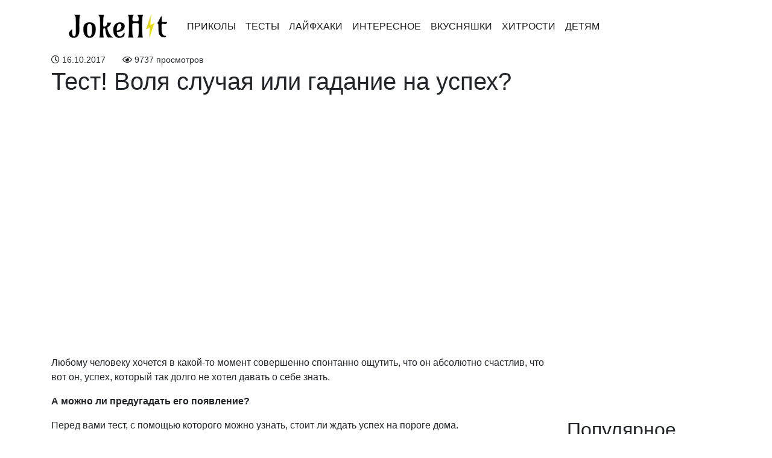

--- FILE ---
content_type: text/html; charset=UTF-8
request_url: https://jokehit.ru/archives/1758
body_size: 10283
content:
<!doctype html>
<html lang="en">
<head>
<!-- Required meta tags -->
<meta charset="utf-8">
<meta name="viewport" content="width=device-width, initial-scale=1, shrink-to-fit=no">
<meta name="description" content="Лучшее со всего интернета">
<meta charset="UTF-8">
<meta property="fb:app_id" content="201635444022037" />
<!-- Theme CSS -->
<!-- <link href="https://jokehit.ru/wp-content/themes/pofu/dist/index.css?version=1" rel="stylesheet"> -->
<link rel="stylesheet" type="text/css" href="//jokehit.ru/wp-content/cache/wpfc-minified/e4vpq50q/ffkn0.css" media="all"/>
<link rel="manifest" href="/manifest.json" />
<!-- Favicon -->
<link href="/favicon.ico" rel="shortcut icon" type="image/x-icon"; />
<script async custom-element="amp-auto-ads"
src="https://cdn.ampproject.org/v0/amp-auto-ads-0.1.js">
</script>
<script async src="//pagead2.googlesyndication.com/pagead/js/adsbygoogle.js"></script>
<script>
(adsbygoogle = window.adsbygoogle || []).push({
google_ad_client: "ca-pub-6683163223333542",
enable_page_level_ads: true
});
</script>
<title>Тест! Воля случая или гадание на успех? | JokeHit.ru - Всё обо всём!</title>
<style>img:is([sizes="auto" i], [sizes^="auto," i]) { contain-intrinsic-size: 3000px 1500px }</style>
<!-- All in One SEO 4.7.6 - aioseo.com -->
<meta name="description" content="Любому человеку хочется в какой-то момент совершенно спонтанно ощутить, что он абсолютно счастлив, что вот он, успех, который так долго не хотел давать о себе знать. А можно ли предугадать его появление? Перед вами тест, с помощью которого можно узнать, стоит ли ждать успех на пороге дома. Вам нужно лишь задать про себя вопрос, на" />
<meta name="robots" content="max-image-preview:large" />
<meta name="author" content="navolnepozitiva"/>
<meta name="keywords" content="тесты" />
<link rel="canonical" href="https://jokehit.ru/archives/1758" />
<meta name="generator" content="All in One SEO (AIOSEO) 4.7.6" />
<meta property="og:locale" content="ru_RU" />
<meta property="og:site_name" content="JokeHit.ru - всё самое интересное" />
<meta property="og:type" content="article" />
<meta property="og:title" content="Тест! Воля случая или гадание на успех? | JokeHit.ru - Всё обо всём!" />
<meta property="og:description" content="Любому человеку хочется в какой-то момент совершенно спонтанно ощутить, что он абсолютно счастлив, что вот он, успех, который так долго не хотел давать о себе знать. А можно ли предугадать его появление? Перед вами тест, с помощью которого можно узнать, стоит ли ждать успех на пороге дома. Вам нужно лишь задать про себя вопрос, на" />
<meta property="og:url" content="https://jokehit.ru/archives/1758" />
<meta property="og:image" content="https://jokehit.ru/wp-content/uploads/2017/10/100.jpg" />
<meta property="og:image:secure_url" content="https://jokehit.ru/wp-content/uploads/2017/10/100.jpg" />
<meta property="og:image:width" content="640" />
<meta property="og:image:height" content="320" />
<meta property="article:published_time" content="2017-10-16T13:53:04+00:00" />
<meta property="article:modified_time" content="2017-10-16T13:53:04+00:00" />
<meta name="twitter:card" content="summary_large_image" />
<meta name="twitter:title" content="Тест! Воля случая или гадание на успех? | JokeHit.ru - Всё обо всём!" />
<meta name="twitter:description" content="Любому человеку хочется в какой-то момент совершенно спонтанно ощутить, что он абсолютно счастлив, что вот он, успех, который так долго не хотел давать о себе знать. А можно ли предугадать его появление? Перед вами тест, с помощью которого можно узнать, стоит ли ждать успех на пороге дома. Вам нужно лишь задать про себя вопрос, на" />
<meta name="twitter:image" content="https://jokehit.ru/wp-content/uploads/2017/10/100.jpg" />
<script type="application/ld+json" class="aioseo-schema">
{"@context":"https:\/\/schema.org","@graph":[{"@type":"Article","@id":"https:\/\/jokehit.ru\/archives\/1758#article","name":"\u0422\u0435\u0441\u0442! \u0412\u043e\u043b\u044f \u0441\u043b\u0443\u0447\u0430\u044f \u0438\u043b\u0438 \u0433\u0430\u0434\u0430\u043d\u0438\u0435 \u043d\u0430 \u0443\u0441\u043f\u0435\u0445? | JokeHit.ru - \u0412\u0441\u0451 \u043e\u0431\u043e \u0432\u0441\u0451\u043c!","headline":"\u0422\u0435\u0441\u0442! \u0412\u043e\u043b\u044f \u0441\u043b\u0443\u0447\u0430\u044f \u0438\u043b\u0438 \u0433\u0430\u0434\u0430\u043d\u0438\u0435 \u043d\u0430 \u0443\u0441\u043f\u0435\u0445?","author":{"@id":"https:\/\/jokehit.ru\/archives\/author\/navolnepozitiva#author"},"publisher":{"@id":"https:\/\/jokehit.ru\/#organization"},"image":{"@type":"ImageObject","url":"https:\/\/jokehit.ru\/wp-content\/uploads\/2017\/10\/100.jpg","width":640,"height":320},"datePublished":"2017-10-16T16:53:04+03:00","dateModified":"2017-10-16T16:53:04+03:00","inLanguage":"ru-RU","mainEntityOfPage":{"@id":"https:\/\/jokehit.ru\/archives\/1758#webpage"},"isPartOf":{"@id":"https:\/\/jokehit.ru\/archives\/1758#webpage"},"articleSection":"\u0422\u0435\u0441\u0442\u044b"},{"@type":"BreadcrumbList","@id":"https:\/\/jokehit.ru\/archives\/1758#breadcrumblist","itemListElement":[{"@type":"ListItem","@id":"https:\/\/jokehit.ru\/#listItem","position":1,"name":"\u0413\u043b\u0430\u0432\u043d\u0430\u044f \u0441\u0442\u0440\u0430\u043d\u0438\u0446\u0430"}]},{"@type":"Organization","@id":"https:\/\/jokehit.ru\/#organization","name":"JokeHit.ru - \u0412\u0441\u0451 \u043e\u0431\u043e \u0432\u0441\u0451\u043c!","description":"\u041b\u0443\u0447\u0448\u0435\u0435 \u0441\u043e \u0432\u0441\u0435\u0433\u043e \u0438\u043d\u0442\u0435\u0440\u043d\u0435\u0442\u0430","url":"https:\/\/jokehit.ru\/","logo":{"@type":"ImageObject","url":"https:\/\/jokehit.ru\/wp-content\/uploads\/2018\/06\/Header-image-1-2.png","@id":"https:\/\/jokehit.ru\/archives\/1758\/#organizationLogo","width":185,"height":61},"image":{"@id":"https:\/\/jokehit.ru\/archives\/1758\/#organizationLogo"}},{"@type":"Person","@id":"https:\/\/jokehit.ru\/archives\/author\/navolnepozitiva#author","url":"https:\/\/jokehit.ru\/archives\/author\/navolnepozitiva","name":"navolnepozitiva","image":{"@type":"ImageObject","@id":"https:\/\/jokehit.ru\/archives\/1758#authorImage","url":"https:\/\/secure.gravatar.com\/avatar\/5e60ca106f448aef258568e62c8f6dbb?s=96&d=mm&r=g","width":96,"height":96,"caption":"navolnepozitiva"}},{"@type":"WebPage","@id":"https:\/\/jokehit.ru\/archives\/1758#webpage","url":"https:\/\/jokehit.ru\/archives\/1758","name":"\u0422\u0435\u0441\u0442! \u0412\u043e\u043b\u044f \u0441\u043b\u0443\u0447\u0430\u044f \u0438\u043b\u0438 \u0433\u0430\u0434\u0430\u043d\u0438\u0435 \u043d\u0430 \u0443\u0441\u043f\u0435\u0445? | JokeHit.ru - \u0412\u0441\u0451 \u043e\u0431\u043e \u0432\u0441\u0451\u043c!","description":"\u041b\u044e\u0431\u043e\u043c\u0443 \u0447\u0435\u043b\u043e\u0432\u0435\u043a\u0443 \u0445\u043e\u0447\u0435\u0442\u0441\u044f \u0432 \u043a\u0430\u043a\u043e\u0439-\u0442\u043e \u043c\u043e\u043c\u0435\u043d\u0442 \u0441\u043e\u0432\u0435\u0440\u0448\u0435\u043d\u043d\u043e \u0441\u043f\u043e\u043d\u0442\u0430\u043d\u043d\u043e \u043e\u0449\u0443\u0442\u0438\u0442\u044c, \u0447\u0442\u043e \u043e\u043d \u0430\u0431\u0441\u043e\u043b\u044e\u0442\u043d\u043e \u0441\u0447\u0430\u0441\u0442\u043b\u0438\u0432, \u0447\u0442\u043e \u0432\u043e\u0442 \u043e\u043d, \u0443\u0441\u043f\u0435\u0445, \u043a\u043e\u0442\u043e\u0440\u044b\u0439 \u0442\u0430\u043a \u0434\u043e\u043b\u0433\u043e \u043d\u0435 \u0445\u043e\u0442\u0435\u043b \u0434\u0430\u0432\u0430\u0442\u044c \u043e \u0441\u0435\u0431\u0435 \u0437\u043d\u0430\u0442\u044c. \u0410 \u043c\u043e\u0436\u043d\u043e \u043b\u0438 \u043f\u0440\u0435\u0434\u0443\u0433\u0430\u0434\u0430\u0442\u044c \u0435\u0433\u043e \u043f\u043e\u044f\u0432\u043b\u0435\u043d\u0438\u0435? \u041f\u0435\u0440\u0435\u0434 \u0432\u0430\u043c\u0438 \u0442\u0435\u0441\u0442, \u0441 \u043f\u043e\u043c\u043e\u0449\u044c\u044e \u043a\u043e\u0442\u043e\u0440\u043e\u0433\u043e \u043c\u043e\u0436\u043d\u043e \u0443\u0437\u043d\u0430\u0442\u044c, \u0441\u0442\u043e\u0438\u0442 \u043b\u0438 \u0436\u0434\u0430\u0442\u044c \u0443\u0441\u043f\u0435\u0445 \u043d\u0430 \u043f\u043e\u0440\u043e\u0433\u0435 \u0434\u043e\u043c\u0430. \u0412\u0430\u043c \u043d\u0443\u0436\u043d\u043e \u043b\u0438\u0448\u044c \u0437\u0430\u0434\u0430\u0442\u044c \u043f\u0440\u043e \u0441\u0435\u0431\u044f \u0432\u043e\u043f\u0440\u043e\u0441, \u043d\u0430","inLanguage":"ru-RU","isPartOf":{"@id":"https:\/\/jokehit.ru\/#website"},"breadcrumb":{"@id":"https:\/\/jokehit.ru\/archives\/1758#breadcrumblist"},"author":{"@id":"https:\/\/jokehit.ru\/archives\/author\/navolnepozitiva#author"},"creator":{"@id":"https:\/\/jokehit.ru\/archives\/author\/navolnepozitiva#author"},"image":{"@type":"ImageObject","url":"https:\/\/jokehit.ru\/wp-content\/uploads\/2017\/10\/100.jpg","@id":"https:\/\/jokehit.ru\/archives\/1758\/#mainImage","width":640,"height":320},"primaryImageOfPage":{"@id":"https:\/\/jokehit.ru\/archives\/1758#mainImage"},"datePublished":"2017-10-16T16:53:04+03:00","dateModified":"2017-10-16T16:53:04+03:00"},{"@type":"WebSite","@id":"https:\/\/jokehit.ru\/#website","url":"https:\/\/jokehit.ru\/","name":"JokeHit.ru - \u0412\u0441\u0451 \u043e\u0431\u043e \u0432\u0441\u0451\u043c!","description":"\u041b\u0443\u0447\u0448\u0435\u0435 \u0441\u043e \u0432\u0441\u0435\u0433\u043e \u0438\u043d\u0442\u0435\u0440\u043d\u0435\u0442\u0430","inLanguage":"ru-RU","publisher":{"@id":"https:\/\/jokehit.ru\/#organization"}}]}
</script>
<!-- All in One SEO -->
<script type="text/javascript" id="wpp-js" src="https://jokehit.ru/wp-content/plugins/wordpress-popular-posts/assets/js/wpp.min.js?ver=7.1.0" data-sampling="1" data-sampling-rate="100" data-api-url="https://jokehit.ru/wp-json/wordpress-popular-posts" data-post-id="1758" data-token="0e382562f8" data-lang="0" data-debug="0"></script>
<link rel="alternate" type="application/rss+xml" title="JokeHit.ru - Всё обо всём! &raquo; Лента комментариев к &laquo;Тест! Воля случая или гадание на успех?&raquo;" href="https://jokehit.ru/archives/1758/feed" />
<!-- <link rel='stylesheet' id='wp-block-library-css' href='https://jokehit.ru/wp-includes/css/dist/block-library/style.min.css?ver=6.7.1' type='text/css' media='all' /> -->
<link rel="stylesheet" type="text/css" href="//jokehit.ru/wp-content/cache/wpfc-minified/kdj7l2z9/ffkn0.css" media="all"/>
<style id='classic-theme-styles-inline-css' type='text/css'>
/*! This file is auto-generated */
.wp-block-button__link{color:#fff;background-color:#32373c;border-radius:9999px;box-shadow:none;text-decoration:none;padding:calc(.667em + 2px) calc(1.333em + 2px);font-size:1.125em}.wp-block-file__button{background:#32373c;color:#fff;text-decoration:none}
</style>
<style id='global-styles-inline-css' type='text/css'>
:root{--wp--preset--aspect-ratio--square: 1;--wp--preset--aspect-ratio--4-3: 4/3;--wp--preset--aspect-ratio--3-4: 3/4;--wp--preset--aspect-ratio--3-2: 3/2;--wp--preset--aspect-ratio--2-3: 2/3;--wp--preset--aspect-ratio--16-9: 16/9;--wp--preset--aspect-ratio--9-16: 9/16;--wp--preset--color--black: #000000;--wp--preset--color--cyan-bluish-gray: #abb8c3;--wp--preset--color--white: #ffffff;--wp--preset--color--pale-pink: #f78da7;--wp--preset--color--vivid-red: #cf2e2e;--wp--preset--color--luminous-vivid-orange: #ff6900;--wp--preset--color--luminous-vivid-amber: #fcb900;--wp--preset--color--light-green-cyan: #7bdcb5;--wp--preset--color--vivid-green-cyan: #00d084;--wp--preset--color--pale-cyan-blue: #8ed1fc;--wp--preset--color--vivid-cyan-blue: #0693e3;--wp--preset--color--vivid-purple: #9b51e0;--wp--preset--gradient--vivid-cyan-blue-to-vivid-purple: linear-gradient(135deg,rgba(6,147,227,1) 0%,rgb(155,81,224) 100%);--wp--preset--gradient--light-green-cyan-to-vivid-green-cyan: linear-gradient(135deg,rgb(122,220,180) 0%,rgb(0,208,130) 100%);--wp--preset--gradient--luminous-vivid-amber-to-luminous-vivid-orange: linear-gradient(135deg,rgba(252,185,0,1) 0%,rgba(255,105,0,1) 100%);--wp--preset--gradient--luminous-vivid-orange-to-vivid-red: linear-gradient(135deg,rgba(255,105,0,1) 0%,rgb(207,46,46) 100%);--wp--preset--gradient--very-light-gray-to-cyan-bluish-gray: linear-gradient(135deg,rgb(238,238,238) 0%,rgb(169,184,195) 100%);--wp--preset--gradient--cool-to-warm-spectrum: linear-gradient(135deg,rgb(74,234,220) 0%,rgb(151,120,209) 20%,rgb(207,42,186) 40%,rgb(238,44,130) 60%,rgb(251,105,98) 80%,rgb(254,248,76) 100%);--wp--preset--gradient--blush-light-purple: linear-gradient(135deg,rgb(255,206,236) 0%,rgb(152,150,240) 100%);--wp--preset--gradient--blush-bordeaux: linear-gradient(135deg,rgb(254,205,165) 0%,rgb(254,45,45) 50%,rgb(107,0,62) 100%);--wp--preset--gradient--luminous-dusk: linear-gradient(135deg,rgb(255,203,112) 0%,rgb(199,81,192) 50%,rgb(65,88,208) 100%);--wp--preset--gradient--pale-ocean: linear-gradient(135deg,rgb(255,245,203) 0%,rgb(182,227,212) 50%,rgb(51,167,181) 100%);--wp--preset--gradient--electric-grass: linear-gradient(135deg,rgb(202,248,128) 0%,rgb(113,206,126) 100%);--wp--preset--gradient--midnight: linear-gradient(135deg,rgb(2,3,129) 0%,rgb(40,116,252) 100%);--wp--preset--font-size--small: 13px;--wp--preset--font-size--medium: 20px;--wp--preset--font-size--large: 36px;--wp--preset--font-size--x-large: 42px;--wp--preset--spacing--20: 0.44rem;--wp--preset--spacing--30: 0.67rem;--wp--preset--spacing--40: 1rem;--wp--preset--spacing--50: 1.5rem;--wp--preset--spacing--60: 2.25rem;--wp--preset--spacing--70: 3.38rem;--wp--preset--spacing--80: 5.06rem;--wp--preset--shadow--natural: 6px 6px 9px rgba(0, 0, 0, 0.2);--wp--preset--shadow--deep: 12px 12px 50px rgba(0, 0, 0, 0.4);--wp--preset--shadow--sharp: 6px 6px 0px rgba(0, 0, 0, 0.2);--wp--preset--shadow--outlined: 6px 6px 0px -3px rgba(255, 255, 255, 1), 6px 6px rgba(0, 0, 0, 1);--wp--preset--shadow--crisp: 6px 6px 0px rgba(0, 0, 0, 1);}:where(.is-layout-flex){gap: 0.5em;}:where(.is-layout-grid){gap: 0.5em;}body .is-layout-flex{display: flex;}.is-layout-flex{flex-wrap: wrap;align-items: center;}.is-layout-flex > :is(*, div){margin: 0;}body .is-layout-grid{display: grid;}.is-layout-grid > :is(*, div){margin: 0;}:where(.wp-block-columns.is-layout-flex){gap: 2em;}:where(.wp-block-columns.is-layout-grid){gap: 2em;}:where(.wp-block-post-template.is-layout-flex){gap: 1.25em;}:where(.wp-block-post-template.is-layout-grid){gap: 1.25em;}.has-black-color{color: var(--wp--preset--color--black) !important;}.has-cyan-bluish-gray-color{color: var(--wp--preset--color--cyan-bluish-gray) !important;}.has-white-color{color: var(--wp--preset--color--white) !important;}.has-pale-pink-color{color: var(--wp--preset--color--pale-pink) !important;}.has-vivid-red-color{color: var(--wp--preset--color--vivid-red) !important;}.has-luminous-vivid-orange-color{color: var(--wp--preset--color--luminous-vivid-orange) !important;}.has-luminous-vivid-amber-color{color: var(--wp--preset--color--luminous-vivid-amber) !important;}.has-light-green-cyan-color{color: var(--wp--preset--color--light-green-cyan) !important;}.has-vivid-green-cyan-color{color: var(--wp--preset--color--vivid-green-cyan) !important;}.has-pale-cyan-blue-color{color: var(--wp--preset--color--pale-cyan-blue) !important;}.has-vivid-cyan-blue-color{color: var(--wp--preset--color--vivid-cyan-blue) !important;}.has-vivid-purple-color{color: var(--wp--preset--color--vivid-purple) !important;}.has-black-background-color{background-color: var(--wp--preset--color--black) !important;}.has-cyan-bluish-gray-background-color{background-color: var(--wp--preset--color--cyan-bluish-gray) !important;}.has-white-background-color{background-color: var(--wp--preset--color--white) !important;}.has-pale-pink-background-color{background-color: var(--wp--preset--color--pale-pink) !important;}.has-vivid-red-background-color{background-color: var(--wp--preset--color--vivid-red) !important;}.has-luminous-vivid-orange-background-color{background-color: var(--wp--preset--color--luminous-vivid-orange) !important;}.has-luminous-vivid-amber-background-color{background-color: var(--wp--preset--color--luminous-vivid-amber) !important;}.has-light-green-cyan-background-color{background-color: var(--wp--preset--color--light-green-cyan) !important;}.has-vivid-green-cyan-background-color{background-color: var(--wp--preset--color--vivid-green-cyan) !important;}.has-pale-cyan-blue-background-color{background-color: var(--wp--preset--color--pale-cyan-blue) !important;}.has-vivid-cyan-blue-background-color{background-color: var(--wp--preset--color--vivid-cyan-blue) !important;}.has-vivid-purple-background-color{background-color: var(--wp--preset--color--vivid-purple) !important;}.has-black-border-color{border-color: var(--wp--preset--color--black) !important;}.has-cyan-bluish-gray-border-color{border-color: var(--wp--preset--color--cyan-bluish-gray) !important;}.has-white-border-color{border-color: var(--wp--preset--color--white) !important;}.has-pale-pink-border-color{border-color: var(--wp--preset--color--pale-pink) !important;}.has-vivid-red-border-color{border-color: var(--wp--preset--color--vivid-red) !important;}.has-luminous-vivid-orange-border-color{border-color: var(--wp--preset--color--luminous-vivid-orange) !important;}.has-luminous-vivid-amber-border-color{border-color: var(--wp--preset--color--luminous-vivid-amber) !important;}.has-light-green-cyan-border-color{border-color: var(--wp--preset--color--light-green-cyan) !important;}.has-vivid-green-cyan-border-color{border-color: var(--wp--preset--color--vivid-green-cyan) !important;}.has-pale-cyan-blue-border-color{border-color: var(--wp--preset--color--pale-cyan-blue) !important;}.has-vivid-cyan-blue-border-color{border-color: var(--wp--preset--color--vivid-cyan-blue) !important;}.has-vivid-purple-border-color{border-color: var(--wp--preset--color--vivid-purple) !important;}.has-vivid-cyan-blue-to-vivid-purple-gradient-background{background: var(--wp--preset--gradient--vivid-cyan-blue-to-vivid-purple) !important;}.has-light-green-cyan-to-vivid-green-cyan-gradient-background{background: var(--wp--preset--gradient--light-green-cyan-to-vivid-green-cyan) !important;}.has-luminous-vivid-amber-to-luminous-vivid-orange-gradient-background{background: var(--wp--preset--gradient--luminous-vivid-amber-to-luminous-vivid-orange) !important;}.has-luminous-vivid-orange-to-vivid-red-gradient-background{background: var(--wp--preset--gradient--luminous-vivid-orange-to-vivid-red) !important;}.has-very-light-gray-to-cyan-bluish-gray-gradient-background{background: var(--wp--preset--gradient--very-light-gray-to-cyan-bluish-gray) !important;}.has-cool-to-warm-spectrum-gradient-background{background: var(--wp--preset--gradient--cool-to-warm-spectrum) !important;}.has-blush-light-purple-gradient-background{background: var(--wp--preset--gradient--blush-light-purple) !important;}.has-blush-bordeaux-gradient-background{background: var(--wp--preset--gradient--blush-bordeaux) !important;}.has-luminous-dusk-gradient-background{background: var(--wp--preset--gradient--luminous-dusk) !important;}.has-pale-ocean-gradient-background{background: var(--wp--preset--gradient--pale-ocean) !important;}.has-electric-grass-gradient-background{background: var(--wp--preset--gradient--electric-grass) !important;}.has-midnight-gradient-background{background: var(--wp--preset--gradient--midnight) !important;}.has-small-font-size{font-size: var(--wp--preset--font-size--small) !important;}.has-medium-font-size{font-size: var(--wp--preset--font-size--medium) !important;}.has-large-font-size{font-size: var(--wp--preset--font-size--large) !important;}.has-x-large-font-size{font-size: var(--wp--preset--font-size--x-large) !important;}
:where(.wp-block-post-template.is-layout-flex){gap: 1.25em;}:where(.wp-block-post-template.is-layout-grid){gap: 1.25em;}
:where(.wp-block-columns.is-layout-flex){gap: 2em;}:where(.wp-block-columns.is-layout-grid){gap: 2em;}
:root :where(.wp-block-pullquote){font-size: 1.5em;line-height: 1.6;}
</style>
<!-- <link rel='stylesheet' id='wordpress-popular-posts-css-css' href='https://jokehit.ru/wp-content/plugins/wordpress-popular-posts/assets/css/wpp.css?ver=7.1.0' type='text/css' media='all' /> -->
<link rel="stylesheet" type="text/css" href="//jokehit.ru/wp-content/cache/wpfc-minified/7nanaado/ffkn0.css" media="all"/>
<link rel="https://api.w.org/" href="https://jokehit.ru/wp-json/" /><link rel="alternate" title="JSON" type="application/json" href="https://jokehit.ru/wp-json/wp/v2/posts/1758" /><link rel="EditURI" type="application/rsd+xml" title="RSD" href="https://jokehit.ru/xmlrpc.php?rsd" />
<meta name="generator" content="WordPress 6.7.1" />
<link rel='shortlink' href='https://jokehit.ru/?p=1758' />
<link rel="alternate" title="oEmbed (JSON)" type="application/json+oembed" href="https://jokehit.ru/wp-json/oembed/1.0/embed?url=https%3A%2F%2Fjokehit.ru%2Farchives%2F1758" />
<link rel="alternate" title="oEmbed (XML)" type="text/xml+oembed" href="https://jokehit.ru/wp-json/oembed/1.0/embed?url=https%3A%2F%2Fjokehit.ru%2Farchives%2F1758&#038;format=xml" />
<style id="wpp-loading-animation-styles">@-webkit-keyframes bgslide{from{background-position-x:0}to{background-position-x:-200%}}@keyframes bgslide{from{background-position-x:0}to{background-position-x:-200%}}.wpp-widget-block-placeholder,.wpp-shortcode-placeholder{margin:0 auto;width:60px;height:3px;background:#dd3737;background:linear-gradient(90deg,#dd3737 0%,#571313 10%,#dd3737 100%);background-size:200% auto;border-radius:3px;-webkit-animation:bgslide 1s infinite linear;animation:bgslide 1s infinite linear}</style>
<style type="text/css" id="wp-custom-css">
.card.my-2.popular-post img {
width: 100%;
}		</style>
</head>
<body>
<amp-auto-ads type="adsense"
data-ad-client="ca-pub-6683163223333542">
</amp-auto-ads>
<!-- Web Push -->
<script charset="UTF-8" src="https://webpush.slivca.ru/webpush.js" async></script>
<div class="main">
<nav class="navbar navbar-expand-lg navbar-light">
<div class="container">
<a class="navbar-brand" href="https://jokehit.ru">
<img class="lazyload" data-src="https://jokehit.ru/wp-content/uploads/2018/06/Header-image-1-2.png" alt="">
</a>
<button class="navbar-toggler" type="button" data-toggle="collapse" data-target="#navbarSupportedContent" aria-controls="navbarSupportedContent" aria-expanded="false" aria-label="Toggle navigation">
<span class="navbar-toggler-icon"></span>
</button>
<div class="collapse navbar-collapse" id="navbarSupportedContent">
<ul class="navbar-nav mr-auto">
<li id="menu-item-299" class="menu-item menu-item-type-taxonomy menu-item-object-category menu-item-299 nav-item active"><a class="nav-link"href="https://jokehit.ru/archives/category/humor">Приколы</a></li>
<li id="menu-item-46" class="menu-item menu-item-type-taxonomy menu-item-object-category current-post-ancestor current-menu-parent current-post-parent menu-item-46 nav-item active"><a class="nav-link"href="https://jokehit.ru/archives/category/tests">Тесты</a></li>
<li id="menu-item-264" class="menu-item menu-item-type-taxonomy menu-item-object-category menu-item-264 nav-item active"><a class="nav-link"href="https://jokehit.ru/archives/category/lifehacks">Лайфхаки</a></li>
<li id="menu-item-269" class="menu-item menu-item-type-taxonomy menu-item-object-category menu-item-269 nav-item active"><a class="nav-link"href="https://jokehit.ru/archives/category/interesting">Интересное</a></li>
<li id="menu-item-285" class="menu-item menu-item-type-taxonomy menu-item-object-category menu-item-285 nav-item active"><a class="nav-link"href="https://jokehit.ru/archives/category/yammy">Вкусняшки</a></li>
<li id="menu-item-1382" class="menu-item menu-item-type-taxonomy menu-item-object-category menu-item-1382 nav-item active"><a class="nav-link"href="https://jokehit.ru/archives/category/%d1%85%d0%b8%d1%82%d1%80%d0%be%d1%81%d1%82%d0%b8">Хитрости</a></li>
<li id="menu-item-1383" class="menu-item menu-item-type-taxonomy menu-item-object-category menu-item-1383 nav-item active"><a class="nav-link"href="https://jokehit.ru/archives/category/%d0%b4%d0%b5%d1%82%d1%8f%d0%bc">Детям</a></li>
</ul>
</div>
</div>
</nav>
<div class="container">
<div class="row">
<div class="col-sm-9 blog-main">
<div id="fb-root"></div>
<script>(function(d, s, id) {
var js, fjs = d.getElementsByTagName(s)[0];
if (d.getElementById(id)) return;
js = d.createElement(s); js.id = id;
js.src = 'https://connect.facebook.net/ru_RU/sdk.js#xfbml=1&version=v3.0&appId=201635444022037&autoLogAppEvents=1';
fjs.parentNode.insertBefore(js, fjs);
}(document, 'script', 'facebook-jssdk'));</script>
<div class="meta">
<div class="d-inline-block small-font pr-4">
<i class="far fa-clock"></i> 16.10.2017  </div>
<div class="d-inline-block small-font">
<i class="far fa-eye"></i> 9737 просмотров  </div>
</div>
<div class="blog-post">
<h1 class="blog-post-title">Тест! Воля случая или гадание на успех?</h1>
<!-- Ad -->
<div class="w-100 text-center pb-3">
<script async src="//pagead2.googlesyndication.com/pagead/js/adsbygoogle.js"></script>
<!-- Большой квадрат -->
<ins class="adsbygoogle"
style="display:inline-block;width:580px;height:400px"
data-ad-client="ca-pub-6683163223333542"
data-ad-slot="1397758371"></ins>
<script>
(adsbygoogle = window.adsbygoogle || []).push({});
</script>
</div>
<!-- End ad -->
<p>Любому человеку хочется в какой-то момент совершенно спонтанно ощутить, что он абсолютно счастлив, что вот он, успех, который так долго не хотел давать о себе знать.</p>
<p><strong>А можно ли предугадать его появление?</strong></p>
<p>Перед вами тест, с помощью которого можно узнать, стоит ли ждать успех на пороге дома.</p>
<p><img fetchpriority="high" decoding="async" class="alignnone size-full wp-image-1759" src="https://pofu.ru/wp-content/uploads/2017/10/101.jpg" alt="" width="640" height="320" srcset="https://jokehit.ru/wp-content/uploads/2017/10/101.jpg 640w, https://jokehit.ru/wp-content/uploads/2017/10/101-600x300.jpg 600w" sizes="(max-width: 640px) 100vw, 640px" /></p>
<p>Вам нужно лишь задать про себя вопрос, на который давно ищете ответ, закрыть глаза и, не подглядывая, навести мышку на одно из ниже представленных чисел, а затем прочитать своё предсказание.</p>
<p><strong>1. Успех уже стучится в окна вашего дома.</strong><br />
2. Верьте воле случая!<br />
3. Наберитесь терпения.<br />
4. Успешность ворвётся в вашу жизнь совершенно внезапно, ожидайте!<br />
<strong>5. Самое время заняться тем, до чего раньше не доходили руки.</strong><br />
6. Смотрите страхам в лицо, и все проблемы уйдут.</p>
<p>7. Никогда не поздно начать всё заново.<br />
8. Не отказывайте, если кто-то хочет помочь…<br />
9. Верьте в подарки судьбы!<br />
<strong>10. Всё наладится.</strong><br />
11. Удача совсем рядом!<br />
12. Поверьте, ваше счастье уже близко.<br />
13. Ждите, и удача сама придёт.<br />
14. Вам предстоит хорошая неделя!<br />
<strong>15. Судьба готовит для вас кое-что особенное…</strong><br />
16. Время действовать!<br />
17. Идите на риск.<br />
18. Вас ждёт карьерный рост.<br />
19. Любовь не за горами!<br />
<strong>20. Не забывайте про отдых.</strong><br />
21. Хорошие времена уже на подходе!<br />
22. Будьте терпеливы.<br />
23. Всего можно добиться трудом.<br />
24. Загаданное осуществится этой ночью.<br />
<strong>25. Время начать новое дело!</strong><br />
26. Прошлое должно оставаться в прошлом.<br />
27. Примите помощь близких.<br />
28. Вам очень повезёт!<br />
29. Не недооценивайте себя!<br />
<strong>30. Вам сопутствует удача.</strong><br />
31. Новая жизнь близко.<br />
32. Решитесь на последний шаг!<br />
33. Слушайте себя.<br />
34. Забудьте про лукавство!<br />
<strong>35. Ждите хороших новостей!</strong><br />
36. Откройтесь людям, и они помогут вам.<br />
37. Удача – вот ваш конек!<br />
38. Вы справитесь!<br />
39. Приготовьтесь отмечать успех!<br />
<strong>40. Удача только на вашей стороне.</strong><br />
41. Всё разрешится к лучшему.<br />
42. Рискуйте!<br />
43. Ваши желания скоро воплотятся в жизнь.<br />
44. Поддержка близких людей – залог успеха.<br />
<strong>45. Вложите в это дело больше усилий.</strong><br />
46. Приготовьтесь стать везунчиком!<br />
47. Всё будет лучше некуда!<br />
48. Не робейте, и всё получится!<br />
49. Вы уже близко.<br />
<strong>50. Не бойтесь удачи, и она ворвётся в вашу жизнь!</strong></p>
<p>Обязательно подумайте над тем, что выбрали и тогда, направив свою жизнь в нужное русло, ваши дни осветятся успехом и удачей!</p>
<!-- Ad -->
<div class="w-100 text-center pb-3">
<script async src="//pagead2.googlesyndication.com/pagead/js/adsbygoogle.js"></script>
<!-- Квадрат -->
<ins class="adsbygoogle"
style="display:inline-block;width:336px;height:280px"
data-ad-client="ca-pub-6683163223333542"
data-ad-slot="1303348471"></ins>
<script>
(adsbygoogle = window.adsbygoogle || []).push({});
</script>
</div>
<!-- End ad -->
<hr>
<div class="sharethis-inline-share-buttons"></div>
<h3 class="mt-5 w-100 text-center purple-border">Оставь комментарий</h3>
<div class="fb-comments" data-width="100%" data-href="https://jokehit.ru/archives/1758" data-numposts="5"></div>
<h3 class="mt-5 w-100 text-center purple-border">Рекомендуем</h3>
<div class="row">
<div class="col-sm-12 col-md-6">
<div class="post mt-4 inline">
<a href="https://jokehit.ru/archives/3279">
<div class='thumbnail'>
<img class="lazyload" data-src="https://jokehit.ru/wp-content/uploads/2018/10/76899897-400x210.jpg" alt="Когда я изредка жаловалась маме на неприятности,то она всегда говорила мне:" />
</div>
</a>
<h2 class="title"><a href="https://jokehit.ru/archives/3279">Когда я изредка жаловалась маме на неприятности,то она всегда говорила мне:</a></h2>
<div class="post-meta">
<a href="https://jokehit.ru/archives/3279">
<div class="d-inline-block small-font">
<i class="far fa-clock"></i> 07.10.2018              </div>
</a>
<div class="d-inline-block px-2 small-font">
<ul class="post-categories">
<li><a href="https://jokehit.ru/archives/category/interesting" rel="category tag">Интересное</a></li></ul>            </div>
<a href="https://jokehit.ru/archives/3279">
<div class="d-inline-block small-font">
<i class="far fa-eye"></i> 11255 просмотров              </div>
</a>
</div>
</div>
</div>
<div class="col-sm-12 col-md-6">
<div class="post mt-4 inline">
<a href="https://jokehit.ru/archives/4250">
<div class='thumbnail'>
<img class="lazyload" data-src="https://jokehit.ru/wp-content/uploads/2024/06/5784930249575457787-400x209.jpg" alt="Просmые u хорошuе людu: снuмкu сельской молодежu СССР" />
</div>
</a>
<h2 class="title"><a href="https://jokehit.ru/archives/4250">Просmые u хорошuе людu: снuмкu сельской молодежu СССР</a></h2>
<div class="post-meta">
<a href="https://jokehit.ru/archives/4250">
<div class="d-inline-block small-font">
<i class="far fa-clock"></i> 24.06.2024              </div>
</a>
<div class="d-inline-block px-2 small-font">
<ul class="post-categories">
<li><a href="https://jokehit.ru/archives/category/%d0%b2-%d0%bc%d0%b8%d1%80%d0%b5" rel="category tag">В мире</a></li>
<li><a href="https://jokehit.ru/archives/category/interesting" rel="category tag">Интересное</a></li>
<li><a href="https://jokehit.ru/archives/category/%d0%b8%d1%81%d1%82%d0%be%d1%80%d0%b8%d0%b8" rel="category tag">Истории</a></li></ul>            </div>
<a href="https://jokehit.ru/archives/4250">
<div class="d-inline-block small-font">
<i class="far fa-eye"></i> 156 просмотров              </div>
</a>
</div>
</div>
</div>
<div class="col-sm-12 col-md-6">
<div class="post mt-4 inline">
<a href="https://jokehit.ru/archives/4044">
<div class='thumbnail'>
<img class="lazyload" data-src="https://jokehit.ru/wp-content/uploads/2020/04/76589403оппмриолд-1-400x210.jpg" alt="Пyтин провел онлайн-совещание по вопросам боpьбы с коpонaвиpуcом —" />
</div>
</a>
<h2 class="title"><a href="https://jokehit.ru/archives/4044">Пyтин провел онлайн-совещание по вопросам боpьбы с коpонaвиpуcом —</a></h2>
<div class="post-meta">
<a href="https://jokehit.ru/archives/4044">
<div class="d-inline-block small-font">
<i class="far fa-clock"></i> 01.08.2018              </div>
</a>
<div class="d-inline-block px-2 small-font">
<ul class="post-categories">
<li><a href="https://jokehit.ru/archives/category/video" rel="category tag">Видео</a></li></ul>            </div>
<a href="https://jokehit.ru/archives/4044">
<div class="d-inline-block small-font">
<i class="far fa-eye"></i> 43991 просмотров              </div>
</a>
</div>
</div>
</div>
<div class="col-sm-12 col-md-6">
<div class="post mt-4 inline">
<a href="https://jokehit.ru/archives/2023">
<div class='thumbnail'>
<img class="lazyload" data-src="https://jokehit.ru/wp-content/uploads/2018/03/о-400x210.jpg" alt="Психологические тесты с ответами: яблоко раскроет ваш потенциал" />
</div>
</a>
<h2 class="title"><a href="https://jokehit.ru/archives/2023">Психологические тесты с ответами: яблоко раскроет ваш потенциал</a></h2>
<div class="post-meta">
<a href="https://jokehit.ru/archives/2023">
<div class="d-inline-block small-font">
<i class="far fa-clock"></i> 30.03.2018              </div>
</a>
<div class="d-inline-block px-2 small-font">
<ul class="post-categories">
<li><a href="https://jokehit.ru/archives/category/interesting" rel="category tag">Интересное</a></li>
<li><a href="https://jokehit.ru/archives/category/tests" rel="category tag">Тесты</a></li></ul>            </div>
<a href="https://jokehit.ru/archives/2023">
<div class="d-inline-block small-font">
<i class="far fa-eye"></i> 10622 просмотров              </div>
</a>
</div>
</div>
</div>
<div class="col-sm-12 col-md-6">
<div class="post mt-4 inline">
<a href="https://jokehit.ru/archives/3732">
<div class='thumbnail'>
<img class="lazyload" data-src="https://jokehit.ru/wp-content/uploads/2019/08/frtgyhujkm-400x210.jpg" alt="“Я прошу наказать врачей за чудовищную ошибку!” Эта многодетная мать родила девочку, а домой принесла мальчика!" />
</div>
</a>
<h2 class="title"><a href="https://jokehit.ru/archives/3732">“Я прошу наказать врачей за чудовищную ошибку!” Эта многодетная мать родила девочку, а домой принесла мальчика!</a></h2>
<div class="post-meta">
<a href="https://jokehit.ru/archives/3732">
<div class="d-inline-block small-font">
<i class="far fa-clock"></i> 15.08.2019              </div>
</a>
<div class="d-inline-block px-2 small-font">
<ul class="post-categories">
<li><a href="https://jokehit.ru/archives/category/video" rel="category tag">Видео</a></li></ul>            </div>
<a href="https://jokehit.ru/archives/3732">
<div class="d-inline-block small-font">
<i class="far fa-eye"></i> 61354 просмотров              </div>
</a>
</div>
</div>
</div>
<div class="col-sm-12 col-md-6">
<div class="post mt-4 inline">
<a href="https://jokehit.ru/archives/2035">
<div class='thumbnail'>
<img class="lazyload" data-src="https://jokehit.ru/wp-content/uploads/2018/03/bmmmmmm-400x210.jpg" alt="Личностное тестирование: какая женщина замужняя?" />
</div>
</a>
<h2 class="title"><a href="https://jokehit.ru/archives/2035">Личностное тестирование: какая женщина замужняя?</a></h2>
<div class="post-meta">
<a href="https://jokehit.ru/archives/2035">
<div class="d-inline-block small-font">
<i class="far fa-clock"></i> 31.03.2018              </div>
</a>
<div class="d-inline-block px-2 small-font">
<ul class="post-categories">
<li><a href="https://jokehit.ru/archives/category/interesting" rel="category tag">Интересное</a></li>
<li><a href="https://jokehit.ru/archives/category/tests" rel="category tag">Тесты</a></li></ul>            </div>
<a href="https://jokehit.ru/archives/2035">
<div class="d-inline-block small-font">
<i class="far fa-eye"></i> 11660 просмотров              </div>
</a>
</div>
</div>
</div>
</div>
</div><!-- /.blog-post -->
<hr>
</div> <!-- /.blog-main -->
<div class="col-sm-3 col-sm-offset-1 blog-sidebar">
<aside id="custom_html-3" class="widget_text widget widget_custom_html"><div class="textwidget custom-html-widget"><script async src="//pagead2.googlesyndication.com/pagead/js/adsbygoogle.js"></script>
<!-- Sidebar Video -->
<ins class="adsbygoogle"
style="display:inline-block;width:300px;height:600px"
data-ad-client="ca-pub-6683163223333542"
data-ad-slot="5420773118"></ins>
<script>
(adsbygoogle = window.adsbygoogle || []).push({});
</script>
</div></aside><aside id="block-3" class="widget widget_block"><div class="popular-posts"><h2>Популярное</h2><script type="application/json">{"title":"\u041f\u043e\u043f\u0443\u043b\u044f\u0440\u043d\u043e\u0435","limit":"5","offset":0,"range":"last7days","time_quantity":"24","time_unit":"hour","freshness":false,"order_by":"views","post_type":"post","pid":"","taxonomy":"category","term_id":"","author":"","shorten_title":{"active":false,"length":0,"words":false},"post-excerpt":{"active":false,"length":0,"keep_format":false,"words":false},"thumbnail":{"active":true,"width":"400","height":"400","build":"predefined","size":"thumbnail"},"rating":false,"stats_tag":{"comment_count":false,"views":false,"author":false,"date":{"active":false,"format":"F j, Y"},"taxonomy":{"active":false,"name":"category"}},"markup":{"custom_html":true,"wpp-start":"","wpp-end":"","title-start":"<h2>","title-end":"<\/h2>","post-html":"<div class=\"card my-2 popular-post\">\n  {thumb}\n  <h5 class=\"card-title mt-2 mx-2\">{title}<\/h5>\n<\/div>"},"theme":{"name":""}}</script><div class="wpp-widget-block-placeholder"></div></div></aside></div><!-- /.blog-sidebar -->
</div> <!-- /.row -->
      </div> <!-- .container -->
</div> <!-- .main -->
<nav class="navbar navbar-expand-lg navbar-light bg-light" style="height: 80px">
<div class="container">
<div class="mx-auto">
<a href="https://jokehit.ru">JokeHit.ru - Всё обо всём!</a> © Copyright 2024        </div>
</div>
</nav>
<!-- Theme JavaScript -->
<script src="https://jokehit.ru/wp-content/themes/pofu/dist/index.js?version=1"></script>
<!-- Share buttons -->
<script src="//platform-api.sharethis.com/js/sharethis.js#property=5b360a2b47b80c00119660af&product=inline-share-buttons"></script>
<!-- Yandex.Metrika counter -->
<script type="text/javascript" >
(function (d, w, c) {
(w[c] = w[c] || []).push(function() {
try {
w.yaCounter50699275 = new Ya.Metrika2({
id:50699275,
clickmap:true,
trackLinks:true,
accurateTrackBounce:true,
webvisor:true
});
} catch(e) { }
});
var n = d.getElementsByTagName("script")[0],
s = d.createElement("script"),
f = function () { n.parentNode.insertBefore(s, n); };
s.type = "text/javascript";
s.async = true;
s.src = "https://mc.yandex.ru/metrika/tag.js";
if (w.opera == "[object Opera]") {
d.addEventListener("DOMContentLoaded", f, false);
} else { f(); }
})(document, window, "yandex_metrika_callbacks2");
</script>
<noscript><div><img src="https://mc.yandex.ru/watch/50699275" style="position:absolute; left:-9999px;" alt="" /></div></noscript>
<!-- /Yandex.Metrika counter -->
<script defer src="https://static.cloudflareinsights.com/beacon.min.js/vcd15cbe7772f49c399c6a5babf22c1241717689176015" integrity="sha512-ZpsOmlRQV6y907TI0dKBHq9Md29nnaEIPlkf84rnaERnq6zvWvPUqr2ft8M1aS28oN72PdrCzSjY4U6VaAw1EQ==" data-cf-beacon='{"version":"2024.11.0","token":"4e7ea210665042fb9d2a98cbc4a939a5","r":1,"server_timing":{"name":{"cfCacheStatus":true,"cfEdge":true,"cfExtPri":true,"cfL4":true,"cfOrigin":true,"cfSpeedBrain":true},"location_startswith":null}}' crossorigin="anonymous"></script>
</body>
</html><!-- WP Fastest Cache file was created in 0.38679194450378 seconds, on 30-11-24 4:15:17 --><!-- via php -->

--- FILE ---
content_type: text/html; charset=utf-8
request_url: https://www.google.com/recaptcha/api2/aframe
body_size: 267
content:
<!DOCTYPE HTML><html><head><meta http-equiv="content-type" content="text/html; charset=UTF-8"></head><body><script nonce="_r0u3P-NrUzPaNpLED3djQ">/** Anti-fraud and anti-abuse applications only. See google.com/recaptcha */ try{var clients={'sodar':'https://pagead2.googlesyndication.com/pagead/sodar?'};window.addEventListener("message",function(a){try{if(a.source===window.parent){var b=JSON.parse(a.data);var c=clients[b['id']];if(c){var d=document.createElement('img');d.src=c+b['params']+'&rc='+(localStorage.getItem("rc::a")?sessionStorage.getItem("rc::b"):"");window.document.body.appendChild(d);sessionStorage.setItem("rc::e",parseInt(sessionStorage.getItem("rc::e")||0)+1);localStorage.setItem("rc::h",'1768863360977');}}}catch(b){}});window.parent.postMessage("_grecaptcha_ready", "*");}catch(b){}</script></body></html>